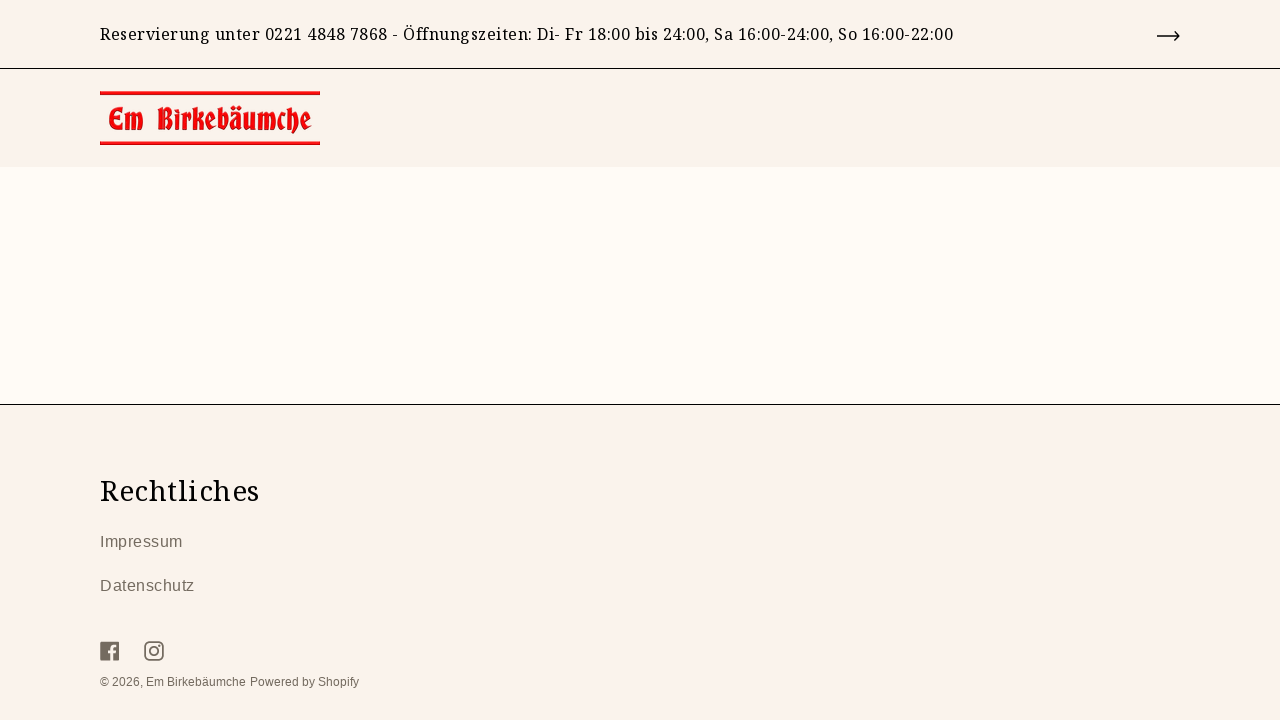

--- FILE ---
content_type: text/css
request_url: https://birkebaeumche.de/cdn/shop/t/3/assets/custom.css?v=176007188412898624321623836543
body_size: -728
content:
span.full-width-link{
  cursor:pointer; 
}

h2.image-with-text__heading.h0{
  color: #646464;
  font-size: 60px;
}

.splide{
  max-width: 1200px;
  margin: 0 auto;
  width: 100%;
  margin-top: 7rem;
}

.splide li{
 list-style: none; 
}

.splide__slide img {
	width : 100%;
	height: auto;
}

--- FILE ---
content_type: text/javascript
request_url: https://birkebaeumche.de/cdn/shop/t/3/assets/custom.js?v=101278389563837656091623836543
body_size: -757
content:
document.querySelector('#shopify-section-image-with-text-0 a').onclick = function(e){
  	e.preventDefault();
	document.querySelector('#shopify-section-featured-collections').scrollIntoView({
    	behavior: "smooth"
  	});
}

